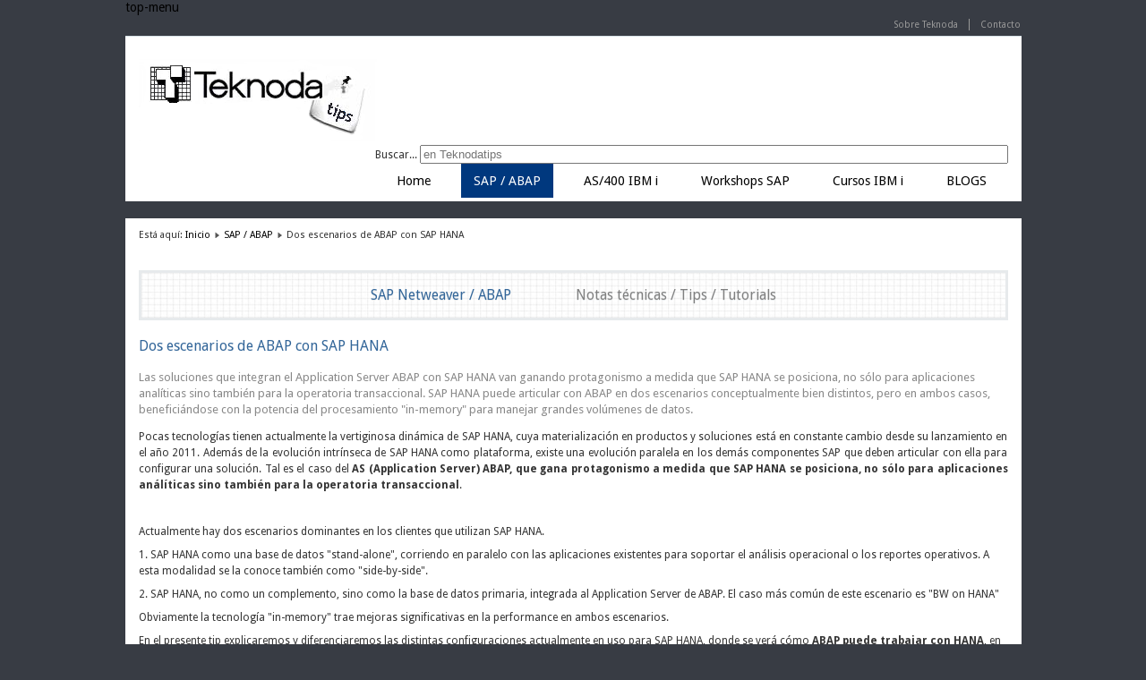

--- FILE ---
content_type: text/html; charset=utf-8
request_url: http://www.teknodatips.com.ar/sap-netweaver/262-escenarios-abap-con-sap-hana.html
body_size: 8875
content:
<!DOCTYPE html>
<html xmlns="http://www.w3.org/1999/xhtml" xml:lang="es-es" lang="es-es" dir="ltr">
<head>
	<base href="http://www.teknodatips.com.ar/sap-netweaver/262-escenarios-abap-con-sap-hana.html" />
	<meta http-equiv="content-type" content="text/html; charset=utf-8" />
	<meta name="keywords" content="SAP HANA SAP Netweaver AS ABAP BW escenarios side-by-side base de datos primaria" />
	<meta name="author" content="RD Teknoda" />
	<meta name="description" content="Las soluciones que integran el Application Server ABAP con SAP HANA van ganando protagonismo a medida que SAP HANA se posiciona, no sólo para aplicaciones analíticas sino también para la operatoria transaccional. SAP HANA puede articular con ABAP en dos escenarios conceptualmente bien distintos, pero en ambos casos, beneficiándose con la potencia del procesamiento in-memory para manejar grandes volúmenes de datos." />
	<meta name="generator" content="Joomla! - Open Source Content Management" />
	<title>Dos escenarios de ABAP con SAP HANA</title>
	<link href="/favicon.ico" rel="shortcut icon" type="image/vnd.microsoft.icon" />
	<link href="http://www.teknodatips.com.ar/component/search/?Itemid=7&amp;catid=2&amp;id=262&amp;format=opensearch" rel="search" title="Buscar Teknoda Tech Portal &amp; Training" type="application/opensearchdescription+xml" />
	<style type="text/css">
div.mod_search103 input[type="search"]{ width:auto; }
	</style>
	<script type="application/json" class="joomla-script-options new">{"csrf.token":"3d4ff1b42f9e5191b57cc6986cb370d2","system.paths":{"root":"","base":""}}</script>
	<script src="/media/jui/js/jquery.min.js?0ed525bbc09cf39fda0c9396ed72dc2b" type="text/javascript"></script>
	<script src="/media/jui/js/jquery-noconflict.js?0ed525bbc09cf39fda0c9396ed72dc2b" type="text/javascript"></script>
	<script src="/media/jui/js/jquery-migrate.min.js?0ed525bbc09cf39fda0c9396ed72dc2b" type="text/javascript"></script>
	<script src="/media/jui/js/bootstrap.min.js?0ed525bbc09cf39fda0c9396ed72dc2b" type="text/javascript"></script>
	<script src="/media/system/js/mootools-core.js?0ed525bbc09cf39fda0c9396ed72dc2b" type="text/javascript"></script>
	<script src="/media/system/js/core.js?0ed525bbc09cf39fda0c9396ed72dc2b" type="text/javascript"></script>
	<script src="/media/system/js/mootools-more.js?0ed525bbc09cf39fda0c9396ed72dc2b" type="text/javascript"></script>
	<!--[if lt IE 9]><script src="/media/system/js/html5fallback.js?0ed525bbc09cf39fda0c9396ed72dc2b" type="text/javascript"></script><![endif]-->
	<script type="text/javascript">
jQuery(function($){ initTooltips(); $("body").on("subform-row-add", initTooltips); function initTooltips (event, container) { container = container || document;$(container).find(".hasTooltip").tooltip({"html": true,"container": "body"});} });
	</script>

	<link rel="stylesheet" href="/templates/system/css/system.css" type="text/css" />
	<link rel="stylesheet" href="/templates/system/css/general.css" type="text/css" />
	<link rel="stylesheet" href="/templates/teknodatips/css/template.css" type="text/css" />
	<link href='//fonts.googleapis.com/css?family=Droid+Sans:400,700' rel='stylesheet' type='text/css' />
	<script type="text/javascript" src="/templates/teknodatips/js/sfhover.js"></script>
	
<!-- Start Google Analytics Universal for Joomla by Analytics for Joomla -->
<script>
  (function(i,s,o,g,r,a,m){i['GoogleAnalyticsObject']=r;i[r]=i[r]||function(){
  (i[r].q=i[r].q||[]).push(arguments)},i[r].l=1*new Date();a=s.createElement(o),
  m=s.getElementsByTagName(o)[0];a.async=1;a.src=g;m.parentNode.insertBefore(a,m)
  })(window,document,'script','//www.google-analytics.com/analytics.js','ga');

  ga('create', 'UA-21942335-1', 'teknodatips.com.ar');
  ga('send', 'pageview');
</script>
<!-- End Google Analytics Universal -->
</head>
<body>

<div id="wrapper">

	<!-- TopNav -->
		<div id="topnav_wrap">
		<div id="topnav">
								<div class="moduletable">
							<h5>top-menu</h5>
						<ul class="nav menu mod-list">
<li class="item-20"><a href="http://www.teknoda.com.ar" >Sobre Teknoda</a></li><li class="item-28"><a href="/contacto.html" >Contacto</a></li></ul>
		</div>
	
		</div>
	</div>
		

	<div id="header_wrap">
		<div id="header">

			<!-- Logo -->
			<div id="logo">

							<a href="/"><img src="/images/LOGO/logowebtips2png.PNG"  alt="Teknoda Tech Portal & Training" /></a>
						
	  		</div>

     <!-- searcharea agregada por ale -->  
          <div id="searcharea" style="height:100%;width:auto;float:right;">
	<div class="searchteknoda mod_search103">
	<form action="/sap-netweaver.html" method="post" class="form-inline" role="search">
		<label for="mod-search-searchword103" class="element-invisible">Buscar...</label> <input name="searchword" id="mod-search-searchword103" maxlength="200"  class="inputbox search-query input-medium" type="search" size="80" placeholder="en Teknodatips" />		<input type="hidden" name="task" value="search" />
		<input type="hidden" name="option" value="com_search" />
		<input type="hidden" name="Itemid" value="7" />
	</form>
</div>

     </div>
          
			<!-- Topmenu -->
			<div id="topmenu">
				<ul class="nav menu mod-list">
<li class="item-31 default"><a href="/" >Home</a></li><li class="item-7 current active"><a href="/sap-netweaver.html" >SAP / ABAP</a></li><li class="item-6"><a href="/as400.html" >AS/400 IBM i</a></li><li class="item-30"><a href="/workshops-intensivos-sap.html" >Workshops SAP</a></li><li class="item-197"><a href="/cursos.html" >Cursos IBM i</a></li><li class="item-23"><a href="/blogs.html" >BLOGS</a></li></ul>

			</div>
		</div>
	</div>
	


	<!-- Slides -->
		
	

	<!-- No Slides -->
		


	<!-- Content/Menu Wrap -->
	<div id="content-menu_wrap_bg">
	<div id="content-menu_wrap">
		
		

		<!-- Breadcrumbs -->
				<div id="breadcrumbs">
			
<div class = "breadcrumbs">
<span class="showHere">Está aquí: </span><a href="/" class="pathway">Inicio</a> <img src="/templates/teknodatips/images/system/arrow.png" alt="" /> <a href="/sap-netweaver.html" class="pathway">SAP / ABAP</a> <img src="/templates/teknodatips/images/system/arrow.png" alt="" /> <span>Dos escenarios de ABAP con SAP HANA</span></div>

		</div>
		

		<!-- Left Menu -->
		

		<!-- Contents -->
				<div id="content-w3">	
				
						<div id="content-top">
				

<div class="customtitpag"  >
	<h1>SAP Netweaver / ABAP &nbsp; &nbsp; &nbsp; &nbsp; &nbsp; &nbsp; &nbsp; &nbsp; &nbsp;<span style="color: #808080;">Notas t&eacute;cnicas / Tips / Tutorials</span></h1></div>

			</div>
			
			<div id="system-message-container">
	</div>

			<article class="item-page">
		<h2>
			Dos escenarios de ABAP con SAP HANA		</h2>


	
	


	

			<h1 class="tituloscustom">Las soluciones que integran el Application Server ABAP con SAP HANA van ganando protagonismo a medida que SAP HANA se posiciona, no sólo para aplicaciones analíticas sino también para la operatoria transaccional. SAP HANA puede articular con ABAP en dos escenarios conceptualmente bien distintos, pero en ambos casos, beneficiándose con la potencia del procesamiento "in-memory" para manejar grandes volúmenes de datos.</h1>
<p style="text-align: justify;">Pocas tecnologías tienen actualmente la vertiginosa dinámica de SAP HANA, cuya materialización en productos y soluciones está en constante cambio desde su lanzamiento en el año 2011. Además de la evolución intrínseca de SAP HANA como plataforma, existe una evolución paralela en los demás componentes SAP que deben articular con ella para configurar una solución. Tal es el caso del <strong>AS (Application Server) ABAP, </strong><strong>que gana protagonismo a medida que</strong><strong> SAP HANA</strong> <strong>se posiciona, no sólo para aplicaciones análíticas sino también para la operatoria transaccional</strong>.</p>
 
<p style="text-align: justify;">&nbsp;</p>
<p style="text-align: justify;">Actualmente hay dos escenarios dominantes en los clientes que utilizan SAP HANA.</p>
<p>1. SAP HANA como una base de datos "stand-alone", corriendo en paralelo con las aplicaciones existentes para soportar el análisis operacional o los reportes operativos. A esta modalidad se la conoce también como "side-by-side".</p>
<p>2. SAP HANA, no como un complemento, sino como la base de datos primaria, integrada al Application Server de ABAP. El caso más común de este escenario es "BW on HANA"</p>
<p style="text-align: justify;">Obviamente la tecnología "in-memory" trae mejoras significativas en la performance en ambos escenarios.</p>
<p>En el presente tip explicaremos y diferenciaremos las distintas configuraciones actualmente en uso para SAP HANA, donde se verá cómo <strong>ABAP puede trabajar con HANA</strong>, en ambos escenarios.</p>
<p>NOTA: El siguiente Tip asume que el lector está familiarizado con el concepto y características básicas de SAP HANA y el procesamiento "in-memory". Si así no fuera recomendamos la lectura de los siguientes artículos publicados previamente en Teknodatips: <a href="/sap-netweaver/150-entendiendo-sap-hana.html" target="_blank">Entendiendo SAP HANA</a>, <a href="/sap-netweaver/215-sap-hana-en-qpastillasq-parte-1-de-3.html" target="_blank">Sap HANA en "pastillas": Parte 1 de 3</a>, <a href="/sap-netweaver/217-sap-hana-en-qpastillasq-parte-2-de-3.html" target="_blank">Sap HANA en "pastillas": Parte 2 de 3</a>, <a href="/sap-netweaver/230-sap-hana-en-pastillas-parte-3-de-3-bw.html" target="_blank">Sap HANA en "pastillas": Parte 3</a>.</p>
<p>&nbsp;</p>
<table style="width: 500px;" border="1" cellspacing="2" cellpadding="2">
<tbody>
<tr>
<td><strong>Nota: </strong>al cierre del desarrollo de este artículo SAP anunció el lanzamiento de la aplicación&nbsp;<strong>SAP Business Suite powered by SAP HANA</strong>, que trataremos en futuros Tips</td>
</tr>
</tbody>
</table>
<p>.</p>
<p class="contentheading">SAP Netweaver App Server ABAP y la tecnología "in-memory"</p>
<p><em><strong>¿Cómo ayuda ABAP a aprovechar los beneficios de la tecnología "in-memory"?</strong></em></p>
<p>Para aprovechar las fortalezas de SAP HANA, las aplicaciones siguen el modelo conocido como “<strong>code to data</strong>” (como opuesto al tradicional "Data to code"), donde en este nuevo paradigma la<strong><em> resolución de la lógica </em></strong><span style="text-decoration: underline;"> se traslada del Application Server al Database Server,</span> en este caso HANA. SAP HANA además de ser una base de datos SQL standard, tiene un <strong>soporte para lenguajes procedurales directamente en el kernel de la base de datos.</strong> Mediante un motor de <em>cálculo dedicado</em>, se logra obtener una performance inusual porque los datos no tienen que ser pasados desde la base de datos al AS ABAP, procesarlos y luego volver a grabarlos.</p>
<p>&nbsp;</p>
<p style="text-align: center;"><img style="vertical-align: middle;" src="/images/tips/ABAP-Escenarios-ABAP-con-HANA/SAP-AS-ABAP-paradigma-code-to-data-1.png" alt="SAP-AS-ABAP-paradigma-code-to-data-1" width="495" height="174" /></p>
<p style="text-align: center;"><em>Fuente: SAP</em></p>
<p>Como regla general, cualquier operación en ABAP que involucre conjuntos de datos muy voluminosos puede beneficiarse enormemente con la tecnología "in-memory", y vale la pena entonces que el AS ABAP pueda "delegar" la gestión de estos datos en SAP HANA.</p>
<p>Este paradigma es utilizado para los dos escenarios que se explican a continuación.</p>
<p>&nbsp;</p>
<p class="contentheading">Escenario "side by side": ABAP puede acceder a SAP HANA</p>
<p>En este escenario, SAP HANA funciona como una<strong> base de datos independiente</strong> para dar soporte al reporting operativo. <strong>C</strong><strong>orre en paralelo </strong>con sistemas de aplicación existentes con <strong>su propia base de datos tradicional</strong> (SAP MaxDb, Oracle, IBM DB2, etc) con <span style="text-decoration: underline;">la que se conecta la base de datos SAP HANA</span>.</p>
<p>Dicho de otro modo, el ABAP Application Server usa aún su <strong>base de datos clásica como base de datos primaria</strong>, pero también está conectado a una base de datos HANA que sirve como <strong>base de datos secundaria.</strong> A este escenario se lo conoce como "side-by-side", o sea, "al lado". Es la forma más primitiva y clásica de uso de HANA, que se usó desde los primeros días de HANA.</p>
<p>Por lo tanto, hoy es posible acceder a la base de datos SAP HANA desde un AS ABAP corriendo sobre una base de datos tradicional, especificando SAP HANA como segunda conexión de base de datos en ABAP (transacción SM30 sobre la tabla DBCON). Dependiendo de su versión de ABAP, la integración es más o menos fluida y comfortable.</p>
<p>Para soportar los dos sistemas corriendo en paralelo, se utiliza un <strong>método de REPLICACION, para llevar los </strong><strong>datos seleccionados</strong> de los sistemas transaccionales (el SAP ERP, sistemas no SAP, fuentes externas, etc.), <strong>hacia el dispositivo SAP HANA,</strong> ya sea mediante la componente<strong> SAP LT Replication Server</strong> (SLT) o a través de <strong>SAP Business Objects Data Services (BODS).</strong></p>
<p>Sin embargo, utilizar BODS o SLT para la replicación de datos implican procesos diferentes: <strong>BODS</strong> permite la creación de <strong>procesos complejos de ETL</strong> (Extraction, Transformation, Loading) para la extracción, modificación y carga de datos, mientras que el uso de <strong>SLT </strong>posibilita una <strong>replicación de datos basada en "disparadores"</strong> (Trigger-based) de todas las tablas importantes. En este último caso, existe un Add-on especial de SAP que<strong> transmite un subconjunto datos de tablas automáticamente </strong>a la base de datos columnar de SAP HANA cuando se realizan operaciones de inserción o actualización sobre tablas establecidas en un sistema ERP (como ejemplo de sistema operacional de empresa que corre "en paralelo").</p>
<p>Eso conlleva a que esos subconjuntos de datos replicados <strong>estén disponibles para el reporte "casi" en tiempo real</strong>. Posteriormente, se podrán realizar consultas (por ejemplo <span style="text-decoration: underline;">cáculos que comprendan un gran número de registros</span>), que serán ejecutadas en HANA de manera <span style="text-decoration: underline;">significativamente más rápida</span> y SAP HANA se comporta como un <strong>acelerador</strong> de ciertos procesos.</p>
<p>El escenario detallado está representado en la siguiente figura:</p>
<p style="text-align: center;"><img src="/images/tips/ABAP-Escenarios-ABAP-con-HANA/ABAP-Esquema-Escenario-side-by-side.png" alt="ABAP-Esquema-Escenario-side-by-side" width="500" height="297" /></p>
<p style="text-align: left;"><em>Fuente: SDN</em></p>
<p>Este escenario "side-by-side" puede ser ventajoso si hacer un "upgrade" de su Business Suite o migrarla a HANA no es una opción inmediata.</p>
<p>Con el anuncio reciente de <strong>SAP Business Suite Powered by SAP HANA</strong>, los clientes tomarán mayor conocimiento de las ventajas que pueden obtenerse si su principal solución de negocio como SAP ERP, opera con SAP HANA como base de datos <strong>en memoria. </strong> Así, el escenario<strong> side-by-side</strong> utilizado hasta ahora <span style="text-decoration: underline;">sólo para acceder a SAP HANA como base de datos secundaria desde SAP ERP, </span> dará paso a un nuevo caso de uso de ABAP con SAP HANA, <strong>con HANA como</strong> <strong>única base de datos con la que operar</strong>, en un escenario integrado al Application Server ABAP.</p>
<p class="contentheading">Escenario INTEGRADO: ABAP "corre" sobre SAP HANA</p>
<p style="text-align: justify;">Con este escenario, referido como "integrado", se encuentran los productos que usan a SAP HANA como su <strong>base de datos primaria</strong>, y "corren" sobre esa base de datos, como lo hacen "SAP Netweaver Business Warehouse, powered by SAP HANA" (mayormente mencionado como<strong> "BW on HANA"</strong>) y "SAP Business One Analytics, powered by SAP HANA".</p>
<p style="text-align: justify;">Como se esperaba desde hace unos meses, en Enero de 2013, SAP anunció el lanzamiento de <strong>SAP Business Suite Powered by SAP HANA, <span style="text-decoration: underline;">donde también los productos de la suite de negocios de SAP</span></strong> SAP ERP, SAP CRM y SAP SCM <span style="text-decoration: underline;">tienen a SAP HANA </span>como <strong>única</strong> <strong>base de datos (primaria).</strong> Por lo tanto las aplicaciones <span style="text-decoration: underline;">corren totalmente sobre SAP HANA</span> de manera integrada.</p>
<p style="text-align: justify;">En este escenario, la base de datos SAP HANA <strong>reemplaza</strong> al sistema de base de datos del sistema ABAP. Como SAP HANA <strong>opera como base de datos primaria</strong>, todos los accesos para leer y/o actualizar la base de datos, van <strong>directamente</strong> a la base de datos de SAP HANA.</p>
<p style="text-align: justify;">En el caso de SAP NW BW, a partir del release 7.3, SP5 de SAP Netweaver, se puede realizar una copia de un sistema heterogéneo y reemplazar la base de datos existente (Oracle, DB2, MS SQL) con SAP HANA.</p>
<p style="text-align: justify;">Para ejemplificar este escenario: <strong>"BW on HANA"</strong> (ver tip <a href="/sap-netweaver/217-sap-hana-en-qpastillasq-parte-2-de-3.html" target="_blank">SAP HANA en "pastillas": Parte 3</a>) corre en un <strong>AS ABAP</strong> y tiene como<strong> base de datos primaria</strong> a SAP HANA:</p>
<p style="text-align: center;"><img style="vertical-align: middle;" src="/images/tips/ABAP-Escenarios-ABAP-con-HANA/SAP-NW-BW73-sobre-HANA-migracion.png" alt="SAP-NW-BW73-sobre-HANA-migracion" width="432" height="134" /></p>
<p style="text-align: center;"><em>Fuente: SAP</em></p>
<p style="text-align: justify;">En este escenario, SAP Netweaver Application Server ABAP y la base de datos SAP HANA corren sobre sistemas de hardware diferentes. Todos los datos del sistema BW se almacenan an la memoria principal del "appliance" SAP HANA.</p>
<p style="text-align: justify;">Correr SAP Netweaver BW on SAP HANA tiene una variedad de beneficios. Con SAP HANA se puede conseguir el mejor rendimiento de las consultas sin la necesidad de contar con <span style="text-decoration: underline;">SAP Netweaver BW Accelerator (BWA)</span>. SAP HANA también puede "acelerar" los procesos de ETL (extraction, transformation, loading) y simplificar el modelado de datos al materializarse en menos capas.</p>
<p class="contentheading" style="text-align: justify;">SAP HANA con ABAP: Los próximos pasos</p>
<p style="text-align: justify;">Como mencionáramos en párrafos anteriores, con el anuncio reciente de SAP sobre el lanzamiento de <strong>SAP Business Suite Powered by SAP HANA, </strong>las aplicaciones de la suite de negocios SAP ERP, SAP CRM y SAP SCM (Supply Chain Management) <span style="text-decoration: underline;">están optimizadas para correr completamente sobre SAP HANA </span>y usar SAP HANA como <strong>única</strong> base de datos en memoria<strong><span style="text-decoration: underline;">.</span> </strong>Así, estas aplicaciones operarán con HANA de la misma manera que lo hace <strong>SAP NW BW </strong>desde hace un tiempo.</p>
<p style="text-align: justify;">Sin embargo, se espera para este año que más aplicaciones basadas en ABAP, traigan código ABAP optimizado para correr en SAP HANA, como ocurrirá con otra de las aplicaciones de la suite de negocios: SAP SRM (SAP Supplier Relationship Management), próximamente.</p>
<p>Asimismo, puesto que SAP HANA provee una manera única de tratar efectivamente tanto una carga transaccional como analítica, SAP Business Suite powered by SAP HANA puede ayudar a los clientes a simplificar significativamente su "landscape" de IT. Por lo tanto, en este escenario integrado, dado que la misma base de datos cubre tanto las operaciones de análisis como las transaccionales, no existe la necesidad de replicar datos.</p>
<p style="text-align: justify;">&nbsp;</p>
<p style="text-align: center;"><img style="vertical-align: middle;" src="/images/tips/ABAP-Escenarios-ABAP-con-HANA/ABAP-Esquema-Escenarios-actuales-futuros-2.png" alt="ABAP-Esquema-Escenarios-actuales-futuros-2" width="500" height="254" /></p>
<p style="text-align: center;"><em>Fuente: SDN</em></p>
<p>En futuros Tips abordaremos los aspectos más importantes para poder operar con SAP Business Suite powered by SAP HANA.</p>
<p class="contentheading">Para tener en cuenta:</p>
<ul>
<li>En forma análoga a lo aquí descripto, existe un escenario "side-by-side" y otro "integrado" para el Java Server. Java Server con HANA integrado es utilizado por ejemplo, en la arquitectura del "Netweaver Cloud".</li>
<li>Si las soluciones sobre AS ABAP "side-by-side" se implementan con cuidado, posteriormente podrían migrarse a una solución "ABAP sobre HANA" con muy pocos cambios en el código.</li>
</ul>
<hr style="text-align: left;" />
<p>Copyright 2013 - Teknoda S.A.</p>
<p>		<div class="moduletable">
						

<div class="custom"  >
	<table style="width: 500px; background-color: #cccccc; border: 0px solid #330033;" border="0">
<tbody>
<tr>
<td style="font-size: xx-small; font-style: normal; line-height: normal;">
<blockquote style="font-family: Arial, Helvetica, sans-serif; font-size: x-small;"><strong>IMPORTANTE:</strong></blockquote>
<blockquote style="font-family: Arial, Helvetica, sans-serif; font-size: x-small;"><em> “Notas técnicas de SAP ABAP" se envía con frecuencia variable y <strong>sin cargo</strong> como servicio a nuestros clientes SAP. Contiene notas/tutoriales/artículos técnicos desarrollados en forma totalmente objetiva e independiente. Teknoda es una organización de servicios de tecnología informática y&nbsp;<strong>NO comercializa hardware, software ni otros productos</strong>.<br /></em><em>Si desea suscribir otra dirección de e-mail para que comience a recibir las Notas Técnicas SAP, envíe un mensaje&nbsp;<strong><span style="text-decoration: underline;">desde esa dirección</span></strong> a&nbsp;<a href="mailto:sapping@teknoda.com">sapping@teknoda.com</a>, aclarando nombre, empresa, cargo y país del suscriptor</em>.<br /><br />SAP, Netweaver, R/3, Fiori,S4/HANA y ABAP son marcas registradas de SAP AG. SAP no es el editor de esta publicación y no es responsable de la misma en ningún aspecto. La información contenida en esta publicación ha sido generada por nuestros especialistas a partir de fuentes consideradas confiables y del ejercicio profesional cotidiano. No obstante, por la posibilidad de error humano, mecánico, cambio de versión u otro, Teknoda no garantiza la exactitud o completud de la misma.<br />COPYRIGHT TEKNODA S.A. PROHIBIDA SU REPRODUCCION TOTAL O PARCIAL SIN CONSENTIMIENTO DE TEKNODA</blockquote>
</td>
</tr>
</tbody>
</table>
<p>&nbsp;</p></div>
		</div>
	</p>
<hr />
<p>&nbsp;</p><ul class="pager pagenav">
	<li class="previous">
		<a class="hasTooltip" title="Matriz de versiones de productos SAP" aria-label="Previous article: Matriz de versiones de productos SAP" href="/sap-netweaver/224-matriz-versiones-de-productos-sap.html" rel="prev">
			<span class="icon-chevron-left" aria-hidden="true"></span> <span aria-hidden="true">Anterior</span>		</a>
	</li>
	<li class="next">
		<a class="hasTooltip" title="ABAP OBJECTS: Pasando revista a sus conocimientos" aria-label="Next article: ABAP OBJECTS: Pasando revista a sus conocimientos" href="/sap-netweaver/260-compendio-de-articulos-abap-objects.html" rel="next">
			<span aria-hidden="true">Siguiente</span> <span class="icon-chevron-right" aria-hidden="true"></span>		</a>
	</li>
</ul>

		</article>



		</div>


		<!-- Right Menu -->
		

	</div>
	</div>


	<!-- Footer -->
	<div id="footer_wrap">
		<div id="footer">
			<script type="text/javascript"><!--
google_ad_client = "pub-1301401874304013";
/* SAP_BANNER468X60_GRAFICO_BOTTOM_ CHANNEL */
google_ad_slot = "5032545541";
google_ad_width = 468;
google_ad_height = 60;
//-->
</script>
<script type="text/javascript"
src="http://pagead2.googlesyndication.com/pagead/show_ads.js">
</script>
		</div>
	</div>	

	
	<!-- Banner/Links -->
	<div id="box_wrap">
		<div id="box_placeholder">
			<div id="box1">		<div class="moduletable">
						<div class="footer1">Copyright &#169; 2026 Teknoda Tech Portal & Training. Todos los derechos reservados.</div>
<div class="footer2"><a href="https://www.joomla.org">Joomla!</a> es software libre, liberado bajo la <a href="https://www.gnu.org/licenses/gpl-2.0.html">GNU General Public License.</a></div>
		</div>
	</div>
			<div id="box2"></div>
			<div id="box3"></div>
		</div>
	</div>
	

	<div id="push"></div>

</div>





<div id="copyright">&copy;2026 Teknoda Tech Portal & Training | Designed by Hurricane Media<br/>



<!-- Page End -->






	<div class="copy2"><a href="http://turtle.dk"><img src="/templates/teknodatips/images/copyright.gif" alt="Turtle" /></a><a href="http://www.børnetøj.de"><img src="/templates/teknodatips/images/copyright.gif" alt="Børnetøj" /></a><a href="http://www.børnesko.de"><img src="/templates/teknodatips/images/copyright.gif" alt="Børnesko" /></a></div>

</div>
</body>
</html>


--- FILE ---
content_type: text/html; charset=utf-8
request_url: https://www.google.com/recaptcha/api2/aframe
body_size: 258
content:
<!DOCTYPE HTML><html><head><meta http-equiv="content-type" content="text/html; charset=UTF-8"></head><body><script nonce="dOncT6LqwA6bksElCwxAWA">/** Anti-fraud and anti-abuse applications only. See google.com/recaptcha */ try{var clients={'sodar':'https://pagead2.googlesyndication.com/pagead/sodar?'};window.addEventListener("message",function(a){try{if(a.source===window.parent){var b=JSON.parse(a.data);var c=clients[b['id']];if(c){var d=document.createElement('img');d.src=c+b['params']+'&rc='+(localStorage.getItem("rc::a")?sessionStorage.getItem("rc::b"):"");window.document.body.appendChild(d);sessionStorage.setItem("rc::e",parseInt(sessionStorage.getItem("rc::e")||0)+1);localStorage.setItem("rc::h",'1768823951378');}}}catch(b){}});window.parent.postMessage("_grecaptcha_ready", "*");}catch(b){}</script></body></html>

--- FILE ---
content_type: text/css
request_url: http://www.teknodatips.com.ar/templates/teknodatips/css/template.css
body_size: 7776
content:
/**
 * @subpackage  JaxStorm Blue v1.8 HM03J
 * @author      www.hurricanemedia.net
 * @date        2013-06-25
 * @package     Joomla
 * @copyright   Copyright (C) 2010-2013 Hurricane Media - All rights reserved.
 * @license    GNU General Public License version 2 or later; see LICENSE.txt
*/


/* http://meyerweb.com/eric/tools/css/reset/ 
   v2.0 | 20110126
   License: none (public domain)
*/

html, body, div, span, applet, object, iframe,
h1, h2, h3, h4, h5, h6, p, blockquote, pre,
a, abbr, acronym, address, big, cite, code,
del, dfn, em, img, ins, kbd, q, s, samp,
small, strike, strong, sub, sup, tt, var,
b, u, i, center,
dl, dt, dd, ol, ul, li,
fieldset, form, label, legend,
table, caption, tbody, tfoot, thead, tr, th, td,
article, aside, canvas, details, embed, 
figure, figcaption, footer, header, hgroup, 
menu, nav, output, ruby, section, summary,
time, mark, audio, video {
	margin: 0;
	padding: 0;
	border: 0;
	font-size: 100%;
	font: inherit;
	vertical-align: baseline;
}
/* HTML5 display-role reset for older browsers */
article, aside, details, figcaption, figure, 
footer, header, hgroup, menu, nav, section {
	display: block;
}
body {
	line-height: 1;
}
ol, ul {
	list-style: none;
}
blockquote, q {
	quotes: none;
}
blockquote:before, blockquote:after,
q:before, q:after {
	content: '';
	content: none;
}
table {
	border-collapse: collapse;
	border-spacing: 0;
}



/**  General **/

* {
	margin: 0;
}

html {
	overflow-y: scroll;
}

html, body {
	height: 100%;
}

body {
	text-align: left;
	font-family: 'Droid Sans', sans-serif, Helvetica, Arial;
	/**font-size: 0.8em;**/  font-size: 0.75em;
	line-height: 1.5em;
	color: #333333;
	background-color: #383C44;
}

a {
	color: #00387e;
	text-decoration: underline;
}

a:hover {
	color: #000000;
	text-decoration: underline;
}

img {
	border-style: none;
}

em, i {
	font-style: italic;
}

strong, b {
	font-weight: bold;
}


p {
	line-height:1.5em;
	margin:8px 0;
}

h1 {
	font-family: 'Droid Sans', sans-serif;
	font-weight: 400;
	line-height:1.0em;
	color: #00387e;
	font-size: 24px;
	margin-top: 6px;
	margin-bottom: 12px;
}

h1 a {
	color: #00387e;
	text-decoration: none;
}

h1 a:hover {
	color: #ffffff;
	text-decoration: none;
}


h2 {
	font-family: 'Droid Sans', sans-serif;
	font-weight: 400;
  
 /** era 1.0em se cambio a 22px **/
  line-height: 22px;
  
 /** era 000000 se cambio 336699 **/ 
	color: #336699;

  /** era 24px se cambio a 18px **/
    font-size: 16px;

  margin-bottom: 12px;	
}

h2 a {
/** era 000000 se cambio 336699 **/ 
  color: #00387e;
	text-decoration: none;
}

h2 a:hover {
	color:  #336699;
	text-decoration: none;
}

h3 {
	font-family: 'Droid Sans', sans-serif;
	font-weight: 500;
	/* line-height:1.0em; */
	color: #000000;
	font-size: 16px;
	margin-bottom: 6px;
  text-shadow: rgb(92, 138, 138) 1px 1px 1px;
}

h3 a {
	color: #000000;
	text-decoration: none;
}

h3 a:hover {
	color: #00387e;
	text-decoration: none;
  
}

.moduletable h3 {
	font-family: 'Droid Sans', sans-serif;
	font-weight: 400;
	color: #000000;
	font-size: 16px;
	margin-bottom: 6px;
  margin-top:15px;
}

h4 {
	font-family: 'Droid Sans', sans-serif, Helvetica, Arial;
	font-weight: 600;
	color: #000000;
	font-size: 14px;
}

h5 {
	font-family: 'Droid Sans', sans-serif, Helvetica, Arial;
	font-weight: 300;
	color: #000000;
	font-size: 14px;
}

h6 {
	font-family: 'Droid Sans', sans-serif, Helvetica, Arial;
	font-weight: 600;
	font-size: 13px;
}


ul, ol {
	list-style-position: outside;
	list-style-type: square;
	padding-left: 30px;
	margin-top: 6px;
	margin-bottom: 6px;
}

ul.latestnews {
    padding-bottom:10px;padding-top:10px; margin-top:10px;margin-bottom:10px;
/* border-bottom: 1px solid #DDE1E3;
    border-bottom-width: 1px;
    border-bottom-style: solid;
    border-bottom-color: rgb(221, 225, 227);*/
	background: rgba(204, 204, 204, 0.42);
  /* background: url(../images//imgbizcity/mod_center.gif) #E7EAEC repeat-x top left;*/
}

hr {
	border: 0;
	color: #cccccc;
	background-color: #cccccc;
	height: 1px;
	margin-top: 5px;
	margin-bottom: 5px;
}

.tip {
	font-size:0.9em;
	text-align:left;
	line-height: 1.2em;
	padding:3px;
	max-width:400px
}

.tip-title {
	font-weight:bold;
}

#system-message {
	padding: 0;
	margin: 0;
}
#wrapper {
	display: block;
	
    padding: 0;
	min-height: 100%;
	height: auto !important;
	height: 100%;
	margin: 0 auto -5.2em;
/*agregado por ale */
  width:1001px;
}

#push {
	height: 5.2em;
}




/** Buttoms **/

#login-form input.button,
#member-profile button.validate,
#member-registration button.validate,
#user-registration button.validate,
.logout button,
.login button,
#searchForm button,
#contact-form button.validate,
#mailto-window button,
.btn {
	font-family: 'Droid Sans', sans-serif; font-weight: 400;
	font-size: 12.5px;
	color: #fff;
	background-color: #00387e;
	border: 0px;
	padding: 4px;
	padding-left: 12px;
	padding-right: 12px;
	margin-left: 0px;	
}

#login-form input.button:hover,
#member-profile button.validate:hover,
#member-registration button.validate:hover,
#user-registration button.validate:hover,
.logout button:hover,
.login button:hover,
#searchForm button:hover,
#contact-form button.validate:hover,
#mailto-window button:hover,
.btn:hover {
	color: #fff;
	text-decoration: none;
	background-color: #666666;
}


.readmore a {
	font-family: 'Droid Sans', sans-serif; font-weight: 400;
	font-size: 12.5px;	
	text-decoration: none;
	color: #ffffff;
	/*background-color: #00387e;*/
  background-color: #C3C3C3;
	padding: 4px;
	padding-left: 12px;
	padding-right: 12px;	
/*agregado ale*/
margin-bottom: 25px;
}


.readmore a:hover {
	color: #fff;
	text-decoration: none;
	background-color: #666666;
}

.btn-mini.pull-right {
	float: right;
	border: 1px solid #bbbbbb;
	background-color: inherit;
	padding-left: 3px;
	padding-right: 3px;
	line-height: 5px;
	margin: 0;
	color: #000;
}

.icon-plus:before {
	content: "+";
}



/** Header **/

#header_wrap {
	background-color: #ffffff;
	min-width: 960px;
}


#header {
	width: auto;
	margin: auto;
	min-height: 120px;
	margin-bottom: -1px; /* iPhone/iPad fix */
	overflow: auto;
   padding-left: 15px; padding-right: 15px; padding-bottom:3px;
}

#logo {
	float: left;
	font-family: 'Droid Sans', sans-serif; font-weight: 700;
	font-size: 2.8em;
	line-height: 0.9em;
	letter-spacing: -0.03em;
	color: #00387e;
	padding-top: 25px;
	margin: 0px;
}

#logo a {
	text-decoration: none;
	color: #00387e;
}

#logo a:hover {
	text-decoration: none;
	color: #00387e;
}

#logo div.sitedescription {
	font-family: 'Droid Sans', sans-serif; font-weight: 400;
	font-size: 0.40em;
	letter-spacing: 0;
	color: #999999;
	padding-left: 2px;
}

#topnav_wrap {
	background-color: #383C44;
	border-bottom: 1px solid #d6e1e6;
	/* overflow: auto; */
	min-width: 960px;
	line-height: 1.1em;
}


#topnav {
	width: 100%;
	margin: auto;
	padding-top: 2px;
	padding-right: 40px;
	font-size: 0.87em;
}

#topnav a {
	text-decoration: none;
	color: #999999;
}

#topnav a:hover {
	color: #00387e;
	text-decoration: underline;
}

#topnav h3 {
	display: none;
}

#topnav ul.menu {
	float: right;
	padding-top: 0px;
	padding-bottom: 0px;
	margin-right: -11px;
}

#topnav ul.menu li {
	display: inline;
	padding-left: 12px;
	padding-right: 12px;
	border-left: 1px solid #999999;
}

#topnav ul.menu li:first-child {
	border: 0;
}

#topnav div.moduletable_menu {
	clear: none;
	float: right;
}

#topnav_socialicons {
	float: right;
	padding-left: 8px;
}

#topnav_socialicons img {
	padding-top: 4px;
	padding-bottom: 2px;
	padding-left: 5px;
}


#search {
	clear: right;
	float:right;
	margin-top: 56px;
	margin-right: 0px;
}

#search label.element-invisible {
	display: none;
}


#mod-search-searchword {
	background-image:url(../images/search.png);
	background-repeat:no-repeat;
	background-position: right;
	margin-top: 60px;
	padding: 6px;
	width: 200px;
	border: 1px solid #c3c3c3;
	outline: none;
}

#filter-search {
	width: 180px;
	margin-left: 0px;	
	padding: 3px;
	padding-right: 24px;
	border: 1px solid #e2e2e2;
	outline: none;	
}

.filter-search-lbl {
	/* display: none; */	
}



/** Topmenu **/

#topmenu {
	margin: auto;
	padding-left: 0px;
	padding-top: 50px;
	font-family: 'Droid Sans', sans-serif; font-weight: 400;
	font-size: 1.2em;
	color: #000000;
}

#topmenu ul { 
	float: right;
	padding: 0;
	margin: 0;
	list-style: none;
}

#topmenu a {
	display: block;
	color: #000000;
	padding-top: 10px;
	padding-bottom: 10px;
	padding-left: 14px;
	padding-right: 14px;
	margin-left: 10px;
	margin-right: 10px;
	margin-bottom: 1px;
	text-decoration: none;
}

#topmenu a:hover,
#topmenu li.active a {
	color: #fff;
	text-decoration: none;
	background-color: #00387e;
}


#topmenu li { 
	float: left;
}


/** Second-level lists **/

#topmenu li ul { 
	position: absolute;
	font-family: 'Droid Sans', sans-serif, Helvetica, Arial;
	font-size: 12px;
	width: 162px;
	left: -999em; /* "display: none" not seen by screen readers */
	border: 0;
	margin-left: 10px;
	z-index:100;
	
}

#topmenu li li,
#topmenu li li:first-child {
	border: 0;
	
}

#topmenu li li a,
#topmenu li.active li a {
	width: 162px;
	background-color: #909090;
	padding-top: 10px;
	padding-bottom: 10px;
	margin: 0;
	border-top: 1px solid #b9b9b9;
	color: #ffffff;
}

#topmenu li li:first-child a {
	border: 0;
}

#topmenu li ul a {
	width: 162px;
}

#topmenu li li a:hover {
	color: #fff;
	text-decoration: none;
	background-color: #626262;
}

/*
#topmenu li.active ul a {
	text-decoration: none;
	background-color: #909090;
}
*/



/** Level third and above **/

#topmenu li ul ul { 
	margin: -39px 0 0 190px;
}

#topmenu li:hover ul ul, #topmenu li:hover ul ul ul, #topmenu li.sfhover ul ul, #topmenu li.sfhover ul ul ul {
	left: -999em;
}

#topmenu li:hover ul, #topmenu li li:hover ul, #topmenu li li li:hover ul, #topmenu li.sfhover ul, #topmenu li li.sfhover ul, #topmenu li li li.sfhover ul { /* nested under hovered items */
	left: auto;
}




/** Content/Menu Wrap **/

#content-menu_wrap_bg {
	background-color: #ffffff;
	overflow: auto;
	min-width: 960px;
	min-height: 400px;
	margin-bottom: -1px; /* iPhone/iPad fix */
 /* ale agrega */
  padding-left: 15px; padding-right: 15px;
  margin-top:20px;
}

#content-menu_wrap {
	width: auto;
	margin: auto;
}




/** Breadcrumbs **/

#breadcrumbs {
	width: auto;
	font-size: 0.89em;
	text-decoration:none;
	margin-bottom: 10px;
	margin-top: 10px;
}

#breadcrumbs a {
	color: #000000;
	text-decoration: none;
}

#breadcrumbs a:hover {
	color: #00387e;
	text-decoration: underline;
}






/** Menus (Left/Right) **/

#leftmenu {
	width: 205px;
	margin: 0px;
	padding: 0px;
	padding-right: 11px;
	margin-top: 20px;
	margin-bottom: 30px;
	margin-right: 15px;
	float: left;
	line-height: 1.7em;
	border-right: 1px solid #cccccc;
}

#rightmenu {
	width: 205px;
	margin: 0px;
	padding: 0px;
	padding-left: 15px;
	margin-top: 20px;
	margin-bottom: 30px;
	margin-left: 13px;
	float: right;
	line-height: 1.7em;	
	border-left: 1px solid #cccccc;
}


#leftmenu a,
#rightmenu a {
	color: #000000; text-decoration: none;
}

#leftmenu a:hover,
#rightmenu a:hover {
	color: #00387e; text-decoration: none;
}

#leftmenu ul,
#rightmenu ul {
	padding-left: 0px;
	list-style-type: none;
	margin-left: 0px;
	margin-top: 12px;
	margin-bottom: 20px;
}

#leftmenu ul li,
#rightmenu ul li {
	/* border-bottom: 1px solid #333333; */
	padding-top: 2px;
	padding-bottom: 2px;
	/* padding-left: 8px; */
	list-style-type: none;
}

#leftmenu ul li ul,
#rightmenu ul li ul {
	margin-top: 0px;
	margin-bottom: 0px;
}

#leftmenu ul li ul li,
#rightmenu ul li ul li {
	border: 0px;
	padding-bottom: 2px;
	list-style-type: none;
	font-size: 0.96em;
	line-height: 1.5em;
	padding-left: 8px;
}

#leftmenu ul.menu li.current a,
#rightmenu ul.menu li.current a {
	font-weight:bold;
}

#leftmenu ul.menu li.current ul li a,
#rightmenu ul.menu li.current ul li a {
	font-weight:normal;
}


.moduletable {
	overflow: hidden;
	margin-bottom: 16px;
}

.moduletable_menu {
	clear: both;
}

#topnav div.moduletable {
	/* clear: both; */
	overflow: hidden;
	margin-bottom: 0px;
}

.moduletable_menu h3 {
	font-family: 'Droid Sans', sans-serif;
	font-weight: 400;
	color: #000000;
	font-size: 24px;
	margin-bottom: 12px;
}

#leftmenu_socialicons,
#rightmenu_socialicons {
	margin-bottom: 20px;
}

#leftmenu_socialicons img,
#rightmenu_socialicons img {
	padding-right: 4px;
}






/** Content **/

#content-w1 {  /** left and right menu visible **/
	width: 500px;
	float: left;
	padding-top: 20px;
	overflow: hidden;
	margin-bottom: 30px;
}

#content-w2 {  /** left or right menu visible **/
	width: 678px;
	float: left;
	padding-top: 20px;
  padding-left: 20px;
	overflow: hidden;	
	margin-bottom: 30px;
}

#content-w3 {  /** no menu visible **/
	width: 100%;
	float: left;
	padding-top: 20px;
	overflow: hidden;
	margin-bottom: 30px;
}

#content-w1 h3,
#content-w2 h3,
#content-w3 h3 {
	margin-top: 20px;
}


#content-top {
	margin-bottom: 18px;
}

ul.actions {
	margin: 0;
	padding: 0;
	margin-top: -6px;
	margin-bottom: -2px;
	list-style-type: none;
	text-align: right;
}

li.print-icon,
li.email-icon,
li.edit-icon {
	display: inline;
	margin-right: 2px;
}

li.print-icon a,
li.email-icon a,
li.edit-icon a {
	text-decoration: none;
}

dl.article-info {
	clear: both;
	margin-left: 0;
	padding: 0px;
	font-size: 0.86em;
	line-height: 1.3em;
	padding-bottom: 0.8em;
}

.article-info dd, .article-info dd {
	margin-left: 0;
}

.article-info-term {
	display:none
}

.categories-list ul {
	list-style-type: none;
	padding-left: 0;
	padding-left: 5px;
	margin-top: 8px;
}

.categories-list ul li {
	list-style-type: none;
	padding-left: 5px;
}

.categories-list dl dt, .categories-list dl dd {
	display: inline;
}

.image-left {
	float: left;
	margin-top: 0pt;
	margin-right: 10px;
	margin-bottom: 4px;
	margin-left: 0pt;
}

.category-desc p img {
	float: left;
	margin-top: 0pt;
	margin-right: 10px;
	margin-bottom: 2px;
	margin-left: 0pt;	
}

.first ul {
	padding-left: 15px;
	padding: 5px;
	
}

.first ul li {
	padding-bottom: 8px;
	padding: 5px;

}

.last ul {
	padding-left: 15px;
	
}

.last ul li {
	padding-top: 10px;
}


.cat-children ul {
	list-style-type: none;
	margin-top: 10px;
	padding-left: 0px;
}

ul#archive-items {
	list-style-type: none;
	margin-top: 10px;
	padding-left: 0px;	
}

.intro ul {
	margin-top: 10px;
	margin-bottom: 20px;
}

fieldset.filters {
	border:solid 0px #ddd;
	margin-top: 5px;
	margin-left: 0px;
	padding-left: 0px;
	margin-right: 0px;
	padding-right: 2px;
}

legend.hidelabeltxt {
	display: none;
}

.items-leading {
	margin-bottom: 20px;
}

.newsfeed ol li {
	margin-top: 10px;
}

.newsfeed ol li img {
	margin-top: -10px;
}

#article-index {
	width:25%;
	float:right;
	border:solid 1px #cccccc;
	padding:10px;
	margin-bottom: 10px;
	margin-left: 10px;
	background:#e9ecf1
}

#article-index h3 {
	font-size:1em;
}

#article-index ul {
	list-style-type:disc;
	padding-left: 1.4em;
	color:#666;
}

.pagenavcounter {
	font-weight:bold;
	padding-top: 10px;
	padding-bottom: 10px;
}







/** Tables **/
table {
	border-collapse:collapse
}

tr, td {
	border:solid 1px #cccccc;
	vertical-align: top;	
}

table.weblinks,
table.category {
	margin:10px 10px 20px 0px;
	width:100%;
}

table.weblinks td,
table.category td {
	border-collapse:collapse;
	padding:7px;
}

table.weblinks th,
table.category th {
	padding:7px;
	text-align:left
}

td.num {
	vertical-align:top;
	text-align:left;
}

td.hits {
	vertical-align:top;
	text-align:center
}

td p {
	margin:0;
	line-height:1.3em
}

.display-limit,
.filter {
	text-align:right;

}

tr.cat-list-row1,
tr.even {
	background-color: #f4f4f4;
}

table.weblinks th,
table.newsfeeds th,
table.category th,
table.jlist-table th {
	background: #cccccc;
}

table.weblinks th a,
table.newsfeeds th a,
table.category th a,
table.jlist-table th a,
table.weblinks th,
table.newsfeeds th,
table.category th,
table.jlist-table th {
	color:#000000
}

table.category th a img {
	border:solid 0px ;
	display: none;
}

table.category th a:hover {
	color: #00387e;
}

table.moduletable td,
table.moduletable tr {
	border:0;
}






/** Pagination **/
.pagenav {
	padding:2px
}

ul.pagenav {
	list-style-type: none;
	margin: 0;
	margin-top: 20px;
	padding: 4px;
	overflow: hidden;
}

li.pagenav-prev a,
li.pagenav-next a,
li.previous a,
li.next a {
	font-family: 'Droid Sans', sans-serif; font-weight: 400;
	font-size: 13.5px;
	color: #fff;
	background-color: #00387e;
	border: 0px;
	padding: 4px;
	padding-left: 12px;
	padding-right: 12px;
	margin-left: 0px;	
	text-decoration: none;
} 

li.pagenav-prev a:hover,
li.pagenav-next a:hover,
li.previous a:hover,
li.next a:hover {
	color: #fff;
	text-decoration: none;
	background-color: #666666;
}

li.pagenav-prev,
li.previous {
	float: left;
}

li.pagenav-next,
li.next {
	float:right
}

.pagination ul li {
	display:inline;
	text-align:left;
	overflow: auto;
}

.pagination ul {
	margin-left: -28px;
}

.pagination ul li span,
.pagination ul li a {
	padding-left: 0px;
	padding-right: 6px;
	margin-left: 0px;
	margin-right: 6px;
}


#adminForm div.pagination ul {
	margin-left: 0px;
}


#adminForm div.pagination ul li span,
#adminForm div.pagination ul li a {
	padding-left: 0px;
	padding-right: 16px;
	margin-left: 0px;
	margin-right: 20px;
}

.pagination li.pagination-start,
.pagination li.pagination-next,
.pagination li.pagination-end,
.pagination li.pagination-prev {
	border:0
}

p.counter {
	font-weight:bold;
}



/** Blog **/

.cols-1 {
	display: block;
	float: none !important;
	margin: 0 !important;
}

.cols-2 .column-1 {
	width:48%;
	float:left;
}

.cols-2 .column-2 {
	width:48%;
	float:right;
	margin:0
}

.cols-3 .column-1 {
	float:left;
	width:29%;
	padding:0px 5px;
	margin-right:4%

}

.cols-3 .column-2 {
	float:left;
	width:29%;
	margin-left:0;
	padding:0px 5px
}

.cols-3 .column-3 {
	float:right;
	width:29%;
	padding:0px 5px
}

.items-row {
	overflow:hidden;
	margin-bottom:20px !important;
}

.column-2 {
	width:55%;
	margin-left:40%;
}

.column-3 {
	 width:30%
}

.blog-more {
	padding:10px 5px
}






/** Login **/

#login-form fieldset.userdata {
	margin-bottom: 5px;
	margin-top: -15px;
	margin-left: 0px;
	border: 0px;
	font-size: 0.96em;
	float: left;
}

#login-form ul {
	margin-left: 0px;
}


#login-form ul li {
	border: 0px;
	line-height: 1.1em;
	float: left;
	width: 100%;
}


#login-form input.inputbox,
#modlgn-username,
#modlgn-passwd {
	width: 112px;
	margin-left: 0px;	
	padding: 6px;
	padding-right: 24px;
	border: 1px solid #e2e2e2;
	outline: none;
}

#login-form label {
	display: block;
	margin-left: 0px;	
}

#form-login-remember label {
	float: none;
	width: auto;
	display: inline;
}

#form-login-remember input.inputbox {
	width: auto;
	border: 0;
}


.login fieldset {
	border: 0;
}

.login-fields {
	margin:10px 0
}

.login-fields label {
	float:left;
	width:9em;
}

.login-description,
.logout-description {
	overflow:hidden;
	padding-left:5px;
	margin:20px 0 10px 0
}

.logout-description {
	margin-bottom:20px
}

.validate-username,
.validate-password,
.validate-email,
#jform_name,
#jform_username {
	width: 140px;
	margin-bottom: 4px;	
	padding: 6px;
	padding-right: 24px;
	border: 1px solid #e2e2e2;
	outline: none;	
}

.icon-user {
	display: none;
}

.userdata label,
#form-login-remember {
	margin-top: 9px;
}

.icon-lock.tip {
	display: none;
}


/** User profile **/

#users-profile-core,
#users-profile-custom {
	margin:10px 0 15px 0;
	padding:15px;
}

#users-profile-core dt,
#users-profile-custom dt {
	float:left;
	width:12em;
	padding:3px 0;
}

#users-profile-core dd,
#users-profile-custom dd {
	padding:3px 0;
}

#users-profile-core legend,
#users-profile-custom legend,
.profile-edit legend,
.registration legend {
	font-weight:bold
}

#member-profile fieldset,
.registration fieldset {
	margin:10px 0 15px 0;
	padding:15px;
}

.profile-edit form#member-profile fieldset dd,
.registration form#member-registration fieldset dd {
	float:none;
	padding:3px 0;
}

.profile-edit form#member-profile fieldset dd input,
.profile-edit form#member-profile fieldset dd select,
.registration form#member-registration fieldset dd input {
	width: 17em;
}

.profile-edit form#member-profile fieldset dt,
.registration form#member-registration fieldset dt {
	clear: left;
	float: left;
	padding: 5px 5px 5px 0;
	width: 16em;
}

#users-profile-core,
#users-profile-custom {
	border: solid 1px #ccc;
}

#member-profile fieldset,
#member-registration fieldset {
	border: solid 1px #ccc;
}

#user-registration.form-validate fieldset {
	border: solid 0px;
	padding-left: 0;
}

.btn-toolbar li {
	display: inline;
	margin-left: -30px;
}





/** Contacts **/

h3.pane-toggler {
	font-size: 1.1em;
	border-top: 1px solid rgb(226,226,226);
	margin-bottom: 2px;
	padding-bottom: 8px;
	padding-top: 8px;
}

h3.pane-toggler-down {
	font-size: 1.1em;
	border-top: 1px solid rgb(226,226,226);
	margin-bottom: 2px;
	padding-bottom: 8px;
	padding-top: 8px;
}

address span {
	display: block;
	font-style: normal;
}

.contact-address img {
	margin-bottom: 10px;
}

.panel .contact-form,
.panel  .contact-miscinfo
{
	padding:10px
}

.contact .panel .contact-form form,
.contact .panel .contact-address
{
	margin:20px 0 0 0
}

#contact-form fieldset {
	border: 0px;
}

#contact-form fieldset dl dt {
	padding-top: 4px;
}

#jform_contact_email_copy-lbl {
	float: left;
	padding-right: 6px;
}

#jform_contact_email_copy {
	margin: 4px;
}

.star {
	color: #cc0000;
}

.accordion-heading {
	padding-top: 10px;
	padding-bottom: 10px;
	font-size: 1.3em;
	text-decoration: none;
}

.accordion-heading a {
	text-decoration: none;
	color: #000000;
	cursor: default;
}

div#basic-details div div img {
	padding-bottom: 10px;
}

div#basic-details div dl dt span img,
div#display-misc div div dl dt span img {
	display: none;
}

#jform_contact_name,
#jform_contact_email,
#jform_contact_emailmsg,
#jform_contact_message {
	width: 300px;
	padding: 6px;
	border: 1px solid #c3c3c3;
	outline: none;
}

form#adminForm ul li {
	/*background-color: #000;*/
	background-color: inherit;
	height: 20px;
	margin: 0;
	padding: 0;
	margin-left: -28px;
	border: 0;
	list-style-type: none;
}


/** Search **/

.searchintro {
	font-weight:normal;
	margin:20px 0 20px;
}

.searchintro img {
	border:0px
}

.word {
	border:solid 0px #ccc ;
}

fieldset.word label {
	font-weight: bold;	
	color:#000000;

}

.form-limit {
	margin:20px 0 0;
	text-align:right;
	padding:0 10px 0 20px;
}

.highlight {
	font-weight: bold;
}

.ordering-box {
	width:40%;
	float:right;
}

.phrases-box {
	width:60%;
	float:left
}

.only,
.phrases {
	border:solid 1px #cccccc;
	margin:10px 0 0 0px;
	padding:15px ;
	line-height:1.3em;
}

label.ordering {
	display:block;
	margin:10px 0 10px 0
}

.word {
	padding:10px 10px 10px 0;
}

.word input,
#search-searchword {
	font-weight:bold;
	margin:0px 10px 0px 10px;
	padding:4px;
	font-size:0.9em;
	outline: none;
}

.word label {
	font-weight:bold
}

fieldset.only label,
fieldset.phrases label {
	margin:0 10px 0 0px
}

.ordering-box label.ordering {
	margin:0 10px 5px 0;
	float:left
}

form .search label {
	display:none
}

.search legend {
	font-weight:bold
}

div.search form#searchForm div.btn-toolbar div.btn-group.pull-left button {
	display: none;
}



/** Search results **/

dl.search-results dt.result-title {
	border-top: solid 1px #cccccc;
	padding-top: 10px;
	font-weight:bold;
}

dl.search-results dd.result-created {
	padding-top: 6px;
	padding-bottom: 10px;
	color: rgb(170,170,170);
}


dd.result-category {
	padding-top: 6px;
	padding-bottom: 6px;
}




/* Stats */
.stats-module dl {
	margin:10px 0 10px 0
}

.stats-module dt {
	float:left;
    margin:0 10px 0 0;
    font-weight: bold;
}

.stats-module dt,
.stats-module dd {
	padding:2px 0 2px 0
}



/* Syndicate */

a.feed-link {
	margin-top:15px;
	display:block;
	text-decoration:none
}

.feed-link img {
	border:0
}




/** Footer **/ ojo es la posición 14 utilizada para poner los banners de adsense

#footer_wrap {
	background-color: #ffffff;
	padding-bottom: 20px;
	min-width: 960px;
   padding-left: 15px; padding-right: 15px;
}

#footer {
	clear: both;
	width: 100%;
	margin: auto;
	/* padding-top: 26px; */
    text-align:center;    /*agregado para que los banners queden centrados */
	background-color: #ffffff;
}

#footer div.custom hr {
	border: 0;
	color: #333333;
	background-color: #333333;
	height: 1px
}

#copyright {
	clear: both;
	margin: auto;
	min-width: 960px;
	margin-top: 20px;
	padding-top: 8px;
	border-top: 1px solid #e9ecf1;
	font-size: 0.86em;
	text-align: center;
	color: #999999;
	background-color: #e9ecf1;
	margin-bottom: -1px; /* iPhone/iPad fix */
}

#copyright a {
	color: #999999;
	text-decoration: none;
}

#copyright a:hover {
	color: #999999;
	text-decoration: none;
}

#copyright img {
	border-style: none;	
}

#copyright div.copy2 {
	text-align: left;
}




/** Box/Banner/Links **/

#box_wrap {
	/* background:url(../images/footer-shadow.gif) top left repeat-x; */
	background-color: #e9ecf1;
	border-top: 1px solid #d6e1e6;
	min-width: 960px;
}

#box_placeholder {
	margin: auto;
	padding-top: 40px;
	width: 900px;
	color: #333333;
}

#box_placeholder a:hover {
	color: #000000;
}

#box_placeholder h1, #box_placeholder h2, #box_placeholder h3  {
	color: #333333;
}

#box1 {
	width: 280px;
	margin: 0;
	margin-right: 29px;
	padding: 0;
	float: left;
	border-right: 1px solid #cccccc;
}

#box2 {
	width: 280px;
	margin: 0;
	margin-right: 29px;
	padding: 0;
	float: left;
	border-right: 1px solid #cccccc;
}

#box3 {
	width: 280px;
	margin: 0;
	padding: 0;
	float: left;
}




/** Editor **/

#adminForm.form-validate fieldset {
	border: solid 1px #999999;
	margin-top: 20px;
	margin-bottom: 20px;
	padding: 8px;
}

#adminForm legend {
	font-weight: bold;
}

.edit.item-page {
	max-width: 660px;
}

.edit.item-page h1 {
	margin-top: 20px;
}


#adminForm.form-validate fieldset div.formelm {
	padding-bottom: 10px;
	display: block;
}

#adminForm.form-validate fieldset div.formelm label,
#adminForm.form-validate fieldset div.formelm input {
	display: inline-block;
}

#adminForm.form-validate fieldset div.formelm label {
	width: 120px;
}

#adminForm.form-validate fieldset div.formelm-area label,
#adminForm.form-validate fieldset div.formelm-area input {
	display: inline-block;
}

#adminForm.form-validate fieldset div.formelm-area label {
	width: 120px;
	vertical-align: top;
}

#adminForm.form-validate fieldset div.formelm-buttons {
	margin-top: -32px;
	padding-bottom: 10px;
	height: 20px;
	float: right;
}

#jform_articletext_tbl.mceLayout {
	clear: both;
}

#editor-xtd-buttons div.button2-left div.readmore a {
	height: 22px;
	line-height: 22px;
	font-size: 11px;
	cursor: pointer;
	padding-top: 0pt;
	padding-right: 24px;
	padding-bottom: 0pt;
	padding-left: 6px;
	color: #666666;
	text-decoration: underline;
	background-color: #f3f3f3;
}

#editor-xtd-buttons div.button2-left div.readmore a:hover {
	color: #0b55c4;
}

form#adminForm fieldset ul {
	display: none;
}

input#jform_title {
	width: 300px;
	margin-bottom: 10px;
}

form#adminForm.form-validate.form-vertical div.btn-toolbar div.btn-group {
	display: inline;
}

form#adminForm fieldset div div#editor div#editor-xtd-buttons div a,
form#adminForm fieldset div div#editor div div a {
	text-decoration: none;
	display: inline;
}

form#adminForm>fieldset>div>div#editor>div#editor-xtd-buttons {
	margin-left: -5px;
}

.toggle-editor {
	float: right;
	margin-top: -25px;
}

#jform_publish_down_img,
#jform_publish_up_img {
	width: 19px;
	height: 19px;
	margin-bottom: -5px;
}

#jform_publish_down_img {
	width: 18px;
	height: 18px;
	margin-left: 3px;
	background: url(../images/system/calendar.png) no-repeat;
	cursor: pointer;
	vertical-align: middle;
}
#jform_publish_up_img {
	width: 18px;
	height: 18px;
	margin-left: 3px;
	background: url(../images/system/calendar.png) no-repeat;
	cursor: pointer;
	vertical-align: middle;
}


/** Mailto Window **/

#mailto-window {
	padding: 20px;
	width: 340px;
}

#mailto-window h2 {
	padding-bottom: 10px
}

#mailto-window p {
	clear: left;
	padding-top: 20px
}

#mailto-window label {
	padding: 0px;
}

#mailto-window input {
	margin: 4px;
	padding: 6px;
	padding-right: 24px;
	border: 1px solid #e2e2e2;
	outline: none;
}

#mailtoForm div.formelm label,
.formelm input {
	display:inline-block;
}

#mailtoForm div.formelm label {
	width: 80px;
}

#mailtoForm div.formelm input {
	width: 160px;
}

#mailto-window div.mailto-close a {
	display: none;
}

body.contentpane {
	background-color: #ffffff;
}





/** Print Window **/

#main div.item-page {
	margin: 10px;
}

#main div.item-page ul.actions li {
	/* float: right; */
}

body.contentpane,
body.contentpane h1,
body.contentpane h2,
body.contentpane h3,
body.contentpane h4,
body.contentpane h5,
body.contentpane h1 a,
body.contentpane h2 a,
body.contentpane h3 a,
body.contentpane h4 a,
body.contentpane h5 a {
	color: #000000;
}

body.contentpane a:hover {
	color: #000000;
}





/* Slideshow */

#slideshow {
	background-color: #383C44; /*cambiado de #FFFFFF */
	min-width: 960px;
}

#slides {
	/*padding: 24px 0 10px 0; */
		padding: 24px 0 0px 0;
  
  clear: both;
	position:relative;
	width:900px;
	margin: auto;
  text-align: center; /*agregado por ale */
  
}


.slides_container {
	width:900px;
	height:400px;
	overflow:hidden;
	position:relative;
	z-index: 1;
}

.slides_container a,
.slides_container img {
	display: block;
	width:900px;
	height:400px;
}

#slides .next,
#slides .prev {
	position:absolute;
	top:24px;
	left: 0px;
	width:38px;
	height:38px;
	background-image:url(../images/slides_arrows.png);
	z-index:10;
}

#slides .next {
	left:176px;
}

.slides_nav {
	display: none;
}


.slides_nav a.prev {
	background-position: 0 0;
	margin: 181px 0 0 0px;
}

.slides_nav a:hover.prev {
	background-position: 80px 200px;
}

.slides_nav a.next {
	background-position: 160px 0;
	margin: 181px 0 0 686px;
}

.slides_nav a:hover.next {
	background-position: 40px 200px;
}

#slides ul.pagination {
	border: 0;
	position: absolute;
	z-index: 10;
	margin: -36px 0 0 -20px;
}

#slides ul.pagination li {
	float:left;
	margin: 0 -3px 0 0;
	list-style:none;
	padding-top: 10px;
	padding-left: 5px;
	padding-right: 5px;	
}

#slides ul.pagination li a {
	display:block;
	width:12px;
	height:0;
	padding-top:12px;
	background: url(../images/slides_arrows.png) 0 160px;
	float:left;
	overflow:hidden;
}

#slides ul.pagination li.current a {
	background: url(../images/slides_arrows.png) 188px 160px;
}

/** formatos customizados de teknodatips **/

/** titulos  setear en el article editor usando edit attributes el nombre de la clase que sigue anular TODO atributo establecido en forma directa **/

.tituloscustom {
  font-size        : 13px;
  font-weight      : 400;
  line-height      : 1.4em;
  margin-top       : 15px;
  color: #888888;   }

/** titulos de lista **/
.customtitpag { /*width:100%;*/
  height:50px;background:url(/images/LOGO/fnd_titulos03.jpg);text-align:center;padding:0px 0px 0px 0px;vertical-align:middle;
border-width: 3px;
border-spacing: 2px;
border-style: solid;
border-color: #E7EAEC; }

.customtitpag h1 {color:#336699;font-size:1.3em;font-weight:500; /*font-family:"Arial";*/
  text-shadow:#E7EAEC 0 1px 0px;vertical-align:middle; margin-top:17px;margin-bottom:8px;}

/* Custom styles de ewise
*/

.categories-listtechlibrary ul li span.item-title a { font-size: 20px;  text-decoration:none; color: #fff;}
.categories-listtechlibrary ul li span.item-title a:hover { color: #019cff;}

/* text-shadow: 1px 1px 1px #fff; */

.blogtechlibrary h2 a {font-size:20px; text-shadow: none; }
.item-pagetechlibrary h2 a {font-size:20px; text-shadow: none; }
/* .smile div {} */

/* .blogtechlibrary h2 span.subheading-category {float:right;} */


.customside_article {margin-bottom:15px;
}
.customside_article h3{margin-top:15px;
}
.moduletableside_article {margin-top:15px;
}
/* Agregados .contentheading NORA */


.contentheading {
  font-family      : Arial, Verdana, Helvetica, sans-serif;
  width            : 100%;
  font-size        : 14px;
  font-weight      : bold;
  line-height      : 18px;
  text-align       : left;
  text-indent      : 0;
  color            : #616161;
  padding          : 3px;
  margin           : 3px 0;
  background       : #F3F5F6;
  
  }
.contentheading a {
text-decoration:none;
}

--- FILE ---
content_type: text/plain
request_url: https://www.google-analytics.com/j/collect?v=1&_v=j102&a=1844690763&t=pageview&_s=1&dl=http%3A%2F%2Fwww.teknodatips.com.ar%2Fsap-netweaver%2F262-escenarios-abap-con-sap-hana.html&ul=en-us%40posix&dt=Dos%20escenarios%20de%20ABAP%20con%20SAP%20HANA&sr=1280x720&vp=1280x720&_u=IEBAAAABAAAAACAAI~&jid=681889046&gjid=2056627071&cid=228769593.1768823950&tid=UA-21942335-1&_gid=1180601042.1768823950&_r=1&_slc=1&z=1715573404
body_size: -287
content:
2,cG-VTC3J7RKTH